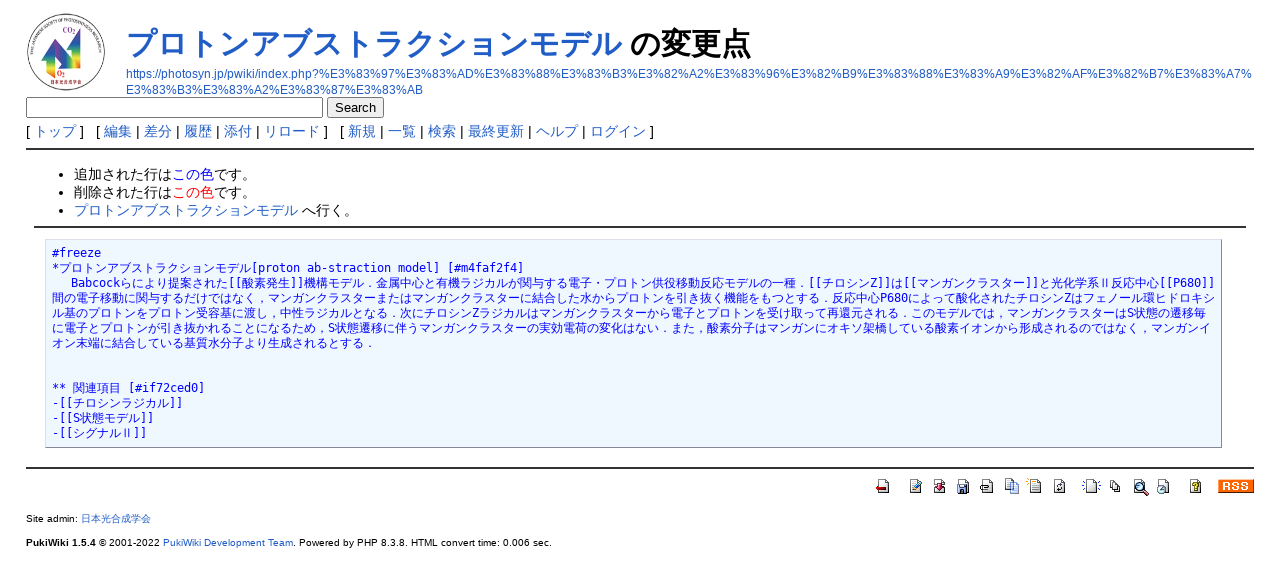

--- FILE ---
content_type: text/html; charset=UTF-8
request_url: https://photosyn.jp/pwiki/index.php?cmd=diff&page=%E3%83%97%E3%83%AD%E3%83%88%E3%83%B3%E3%82%A2%E3%83%96%E3%82%B9%E3%83%88%E3%83%A9%E3%82%AF%E3%82%B7%E3%83%A7%E3%83%B3%E3%83%A2%E3%83%87%E3%83%AB
body_size: 9564
content:
<!DOCTYPE html>
<html lang="ja">
<head>
 <meta http-equiv="Content-Type" content="text/html; charset=UTF-8" />
 <meta name="viewport" content="width=device-width, initial-scale=1.0" />
 <meta name="robots" content="NOINDEX,NOFOLLOW" />
 <title>プロトンアブストラクションモデル の変更点 - 光合成事典</title>

 <link rel="SHORTCUT ICON" href="image/favicon.ico" />
 <link rel="manifest" href="/favicons/manifest.json">
 <link rel="stylesheet" type="text/css" href="skin/pukiwiki.css" />
 <link rel="stylesheet" type="text/css" href="skin/pukiwiki-rspnsv.css" />


    <link rel="alternate" type="application/rss+xml" title="RSS" href="index.php?cmd=rss" /> <script type="text/javascript" src="skin/main.js" defer></script>
 <script type="text/javascript" src="skin/search2.js" defer></script>

</head>
<body>
<div id="pukiwiki-site-properties" style="display:none;">
<input type="hidden" class="site-props" value="{&quot;is_utf8&quot;:true,&quot;json_enabled&quot;:true,&quot;show_passage&quot;:true,&quot;base_uri_pathname&quot;:&quot;/pwiki/index.php&quot;,&quot;base_uri_absolute&quot;:&quot;https://photosyn.jp/pwiki/index.php&quot;}" />
<input type="hidden" class="plugin-name" value="diff" />
<input type="hidden" class="page-name" value="プロトンアブストラクションモデル" />
<input type="hidden" class="page-in-edit" value="false" />
<input type="hidden" class="ticketlink-def" value="[]" />



<input type="hidden" class="topicpath-links" value="[]" />
</div><div id="header">
 <a href="index.php"><img id="logo" src="image/photo-logo.jpg" width="80" height="80" alt="[PukiWiki]" title="[PukiWiki]" /></a>

 <h1 class="title"><a href="index.php?plugin=related&amp;page=%E3%83%97%E3%83%AD%E3%83%88%E3%83%B3%E3%82%A2%E3%83%96%E3%82%B9%E3%83%88%E3%83%A9%E3%82%AF%E3%82%B7%E3%83%A7%E3%83%B3%E3%83%A2%E3%83%87%E3%83%AB">プロトンアブストラクションモデル</a>  の変更点</h1>

    <a href="https://photosyn.jp/pwiki/index.php?%E3%83%97%E3%83%AD%E3%83%88%E3%83%B3%E3%82%A2%E3%83%96%E3%82%B9%E3%83%88%E3%83%A9%E3%82%AF%E3%82%B7%E3%83%A7%E3%83%B3%E3%83%A2%E3%83%87%E3%83%AB"><span class="small">https://photosyn.jp/pwiki/index.php?%E3%83%97%E3%83%AD%E3%83%88%E3%83%B3%E3%82%A2%E3%83%96%E3%82%B9%E3%83%88%E3%83%A9%E3%82%AF%E3%82%B7%E3%83%A7%E3%83%B3%E3%83%A2%E3%83%87%E3%83%AB</span></a>
 
</div>

<div class="search">
    <form action="https://photosyn.jp/pwiki/index.php?cmd=search" method="post">
        <div>
            <input type="text"  name="word" value="" size="35" />
            <input type="submit" value="Search" />
        </div>
    </form>
</div>

<div id="navigator">
 [ <a href="index.php" >トップ</a> ] &nbsp;

 [
 	<a href="index.php?cmd=edit&amp;page=%E3%83%97%E3%83%AD%E3%83%88%E3%83%B3%E3%82%A2%E3%83%96%E3%82%B9%E3%83%88%E3%83%A9%E3%82%AF%E3%82%B7%E3%83%A7%E3%83%B3%E3%83%A2%E3%83%87%E3%83%AB" >編集</a> |
	  <a href="index.php?cmd=diff&amp;page=%E3%83%97%E3%83%AD%E3%83%88%E3%83%B3%E3%82%A2%E3%83%96%E3%82%B9%E3%83%88%E3%83%A9%E3%82%AF%E3%82%B7%E3%83%A7%E3%83%B3%E3%83%A2%E3%83%87%E3%83%AB" >差分</a> 	| <a href="index.php?cmd=backup&amp;page=%E3%83%97%E3%83%AD%E3%83%88%E3%83%B3%E3%82%A2%E3%83%96%E3%82%B9%E3%83%88%E3%83%A9%E3%82%AF%E3%82%B7%E3%83%A7%E3%83%B3%E3%83%A2%E3%83%87%E3%83%AB" >履歴</a>  	| <a href="index.php?plugin=attach&amp;pcmd=upload&amp;page=%E3%83%97%E3%83%AD%E3%83%88%E3%83%B3%E3%82%A2%E3%83%96%E3%82%B9%E3%83%88%E3%83%A9%E3%82%AF%E3%82%B7%E3%83%A7%E3%83%B3%E3%83%A2%E3%83%87%E3%83%AB" >添付</a>  | <a href="index.php?%E3%83%97%E3%83%AD%E3%83%88%E3%83%B3%E3%82%A2%E3%83%96%E3%82%B9%E3%83%88%E3%83%A9%E3%82%AF%E3%82%B7%E3%83%A7%E3%83%B3%E3%83%A2%E3%83%87%E3%83%AB" >リロード</a> ] &nbsp;

 [
 	<a href="index.php?plugin=newpage&amp;refer=%E3%83%97%E3%83%AD%E3%83%88%E3%83%B3%E3%82%A2%E3%83%96%E3%82%B9%E3%83%88%E3%83%A9%E3%82%AF%E3%82%B7%E3%83%A7%E3%83%B3%E3%83%A2%E3%83%87%E3%83%AB" >新規</a> |
    <a href="index.php?cmd=list" >一覧</a>  | <a href="index.php?cmd=search" >検索</a> | <a href="index.php?RecentChanges" >最終更新</a> | <a href="index.php?Help" >ヘルプ</a>  | <a href="index.php?plugin=loginform&amp;pcmd=login&amp;page=%E3%83%97%E3%83%AD%E3%83%88%E3%83%B3%E3%82%A2%E3%83%96%E3%82%B9%E3%83%88%E3%83%A9%E3%82%AF%E3%82%B7%E3%83%A7%E3%83%B3%E3%83%A2%E3%83%87%E3%83%AB" >ログイン</a>   ]
</div>

<hr class="full_hr" />
<div id="contents">
 <div id="body"><ul>
<li>追加された行は<span class="diff_added">この色</span>です。</li>
<li>削除された行は<span class="diff_removed">この色</span>です。</li>
 <li><a href="index.php?%E3%83%97%E3%83%AD%E3%83%88%E3%83%B3%E3%82%A2%E3%83%96%E3%82%B9%E3%83%88%E3%83%A9%E3%82%AF%E3%82%B7%E3%83%A7%E3%83%B3%E3%83%A2%E3%83%87%E3%83%AB">プロトンアブストラクションモデル</a> へ行く。</li>
</ul>
<hr class="full_hr" /><pre><span class="diff_added">#freeze
*プロトンアブストラクションモデル[proton ab-straction model] [#m4faf2f4]
　 Babcockらにより提案された[[酸素発生]]機構モデル．金属中心と有機ラジカルが関与する電子・プロトン供役移動反応モデルの一種．[[チロシンZ]]は[[マンガンクラスター]]と光化学系Ⅱ反応中心[[P680]]間の電子移動に関与するだけではなく，マンガンクラスターまたはマンガンクラスターに結合した水からプロトンを引き抜く機能をもつとする．反応中心P680によって酸化されたチロシンZはフェノール環ヒドロキシル基のプロトンをプロトン受容基に渡し，中性ラジカルとなる．次にチロシンZラジカルはマンガンクラスターから電子とプロトンを受け取って再還元される．このモデルでは，マンガンクラスターはS状態の遷移毎に電子とプロトンが引き抜かれることになるため，S状態遷移に伴うマンガンクラスターの実効電荷の変化はない．また，酸素分子はマンガンにオキソ架橋している酸素イオンから形成されるのではなく，マンガンイオン末端に結合している基質水分子より生成されるとする．


** 関連項目 [#if72ced0]
-[[チロシンラジカル]]
-[[S状態モデル]]
-[[シグナルⅡ]]</span></pre>
</div>
</div>



<hr class="full_hr" />
<!-- Toolbar -->
<div id="toolbar">
 <a href="index.php"><img src="image/top.png" width="20" height="20" alt="トップ" title="トップ" /></a>
 &nbsp;
 	<a href="index.php?cmd=edit&amp;page=%E3%83%97%E3%83%AD%E3%83%88%E3%83%B3%E3%82%A2%E3%83%96%E3%82%B9%E3%83%88%E3%83%A9%E3%82%AF%E3%82%B7%E3%83%A7%E3%83%B3%E3%83%A2%E3%83%87%E3%83%AB"><img src="image/edit.png" width="20" height="20" alt="編集" title="編集" /></a>	  <a href="index.php?cmd=diff&amp;page=%E3%83%97%E3%83%AD%E3%83%88%E3%83%B3%E3%82%A2%E3%83%96%E3%82%B9%E3%83%88%E3%83%A9%E3%82%AF%E3%82%B7%E3%83%A7%E3%83%B3%E3%83%A2%E3%83%87%E3%83%AB"><img src="image/diff.png" width="20" height="20" alt="差分" title="差分" /></a>	<a href="index.php?cmd=backup&amp;page=%E3%83%97%E3%83%AD%E3%83%88%E3%83%B3%E3%82%A2%E3%83%96%E3%82%B9%E3%83%88%E3%83%A9%E3%82%AF%E3%82%B7%E3%83%A7%E3%83%B3%E3%83%A2%E3%83%87%E3%83%AB"><img src="image/backup.png" width="20" height="20" alt="履歴" title="履歴" /></a>			<a href="index.php?plugin=attach&amp;pcmd=upload&amp;page=%E3%83%97%E3%83%AD%E3%83%88%E3%83%B3%E3%82%A2%E3%83%96%E3%82%B9%E3%83%88%E3%83%A9%E3%82%AF%E3%82%B7%E3%83%A7%E3%83%B3%E3%83%A2%E3%83%87%E3%83%AB"><img src="image/file.png" width="20" height="20" alt="添付" title="添付" /></a>		<a href="index.php?plugin=template&amp;refer=%E3%83%97%E3%83%AD%E3%83%88%E3%83%B3%E3%82%A2%E3%83%96%E3%82%B9%E3%83%88%E3%83%A9%E3%82%AF%E3%82%B7%E3%83%A7%E3%83%B3%E3%83%A2%E3%83%87%E3%83%AB"><img src="image/copy.png" width="20" height="20" alt="複製" title="複製" /></a>	<a href="index.php?plugin=rename&amp;refer=%E3%83%97%E3%83%AD%E3%83%88%E3%83%B3%E3%82%A2%E3%83%96%E3%82%B9%E3%83%88%E3%83%A9%E3%82%AF%E3%82%B7%E3%83%A7%E3%83%B3%E3%83%A2%E3%83%87%E3%83%AB"><img src="image/rename.png" width="20" height="20" alt="名前変更" title="名前変更" /></a> <a href="index.php?%E3%83%97%E3%83%AD%E3%83%88%E3%83%B3%E3%82%A2%E3%83%96%E3%82%B9%E3%83%88%E3%83%A9%E3%82%AF%E3%82%B7%E3%83%A7%E3%83%B3%E3%83%A2%E3%83%87%E3%83%AB"><img src="image/reload.png" width="20" height="20" alt="リロード" title="リロード" /></a> &nbsp;
	<a href="index.php?plugin=newpage&amp;refer=%E3%83%97%E3%83%AD%E3%83%88%E3%83%B3%E3%82%A2%E3%83%96%E3%82%B9%E3%83%88%E3%83%A9%E3%82%AF%E3%82%B7%E3%83%A7%E3%83%B3%E3%83%A2%E3%83%87%E3%83%AB"><img src="image/new.png" width="20" height="20" alt="新規" title="新規" /></a> <a href="index.php?cmd=list"><img src="image/list.png" width="20" height="20" alt="一覧" title="一覧" /></a> <a href="index.php?cmd=search"><img src="image/search.png" width="20" height="20" alt="検索" title="検索" /></a> <a href="index.php?RecentChanges"><img src="image/recentchanges.png" width="20" height="20" alt="最終更新" title="最終更新" /></a> &nbsp; <a href="index.php?Help"><img src="image/help.png" width="20" height="20" alt="ヘルプ" title="ヘルプ" /></a> &nbsp; <a href="index.php?cmd=rss&amp;ver=1.0"><img src="image/rss.png" width="36" height="14" alt="最終更新のRSS" title="最終更新のRSS" /></a></div>



<div id="footer">
 Site admin: <a href="http://photosyn.jp/">日本光合成学会</a>
 <p>
 <strong>PukiWiki 1.5.4</strong> &copy; 2001-2022 <a href="https://pukiwiki.osdn.jp/">PukiWiki Development Team</a>.
 Powered by PHP 8.3.8. HTML convert time: 0.006 sec.
 </p>
</div>
</body>
</html>


--- FILE ---
content_type: text/css
request_url: https://photosyn.jp/pwiki/skin/pukiwiki-rspnsv.css
body_size: 1944
content:
@charset "utf-8";

/* PukiWikiレスポンシブ設定 */

/* コンテンツ（メニューバー＋ページ本体）全体 */
div#contents {
    display: table;                     /* 表示をテーブル（TABLE要素）同様にする */
    table-layout: fixed;                /* テーブル列幅固定 */
    border-spacing: 8px 0;              /* 隣接セル間隔：左右8ピクセル */
    width: 100%;                        /* 幅100％ */
}

/* メニューバー*/
div#menubar {
    display: table-cell;                /* 表示をテーブルセル（TD要素）同様にする */
    vertical-align: top;                /* 上端揃え */
    width: 105px;                       /* 幅105ピクセル（オリジナルとほぼ同様サイズ：任意の数字） */
}

/* ページ本体 */
div#body {
    display: table-cell;                /* 表示をテーブルセル（TD要素）同様にする */
}

/* 低解像度（スマホ等）メディアクエリ */
@media (max-width: 800px) {             /* 横幅800ピクセル以下のデバイス */
    div#contents {
        display: table;                 /* 表示をテーブル（TABLE要素）同様にする */
        table-layout: fixed;            /* テーブル列幅固定 */
        border-spacing: 8px 0;          /* 隣接セル間隔：左右8ピクセル */
        width: 100%;                    /* 幅100％ */
    }
    div#menubar {
        display: table-footer-group;    /* 表示をテーブルフッタ（TFOOT要素）同様にする */
        width: 100%;                    /* 幅100％ */
    }
    div#body {
        display: table-row-group;       /* 表示をテーブルボディ（TBODY要素）同様にする */
        width: 100%;                    /* 幅100％ */
    }
}

/* ページ本体の画像のレスポンシブ設定 */
div#body img {
    max-width: 100%;                    /* 幅の最大値を100％指定 */
    height: auto;                       /* 縦は幅により自動設定 */
}
